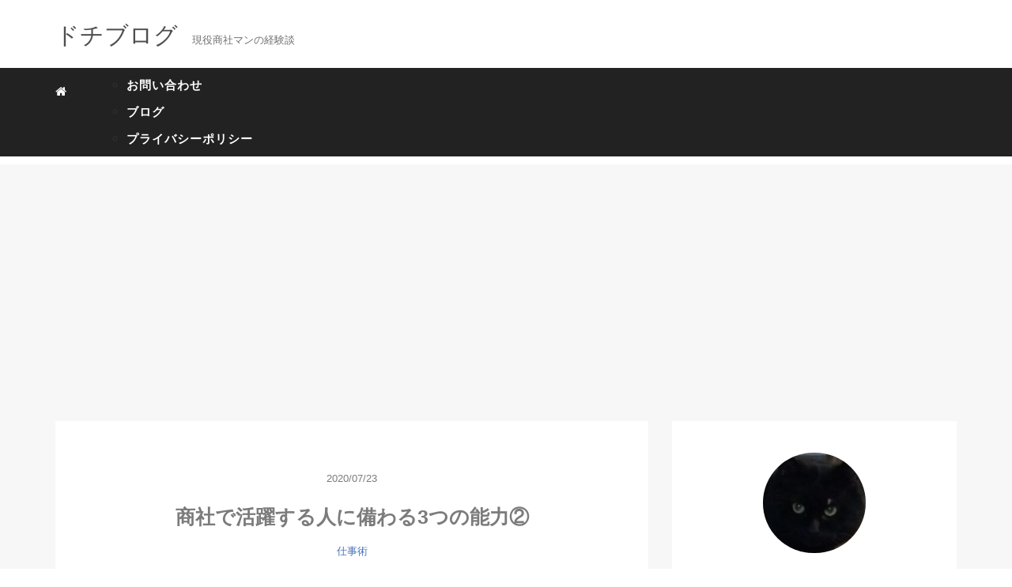

--- FILE ---
content_type: text/html; charset=UTF-8
request_url: https://dochikun.com/2020/07/23/%E5%95%86%E7%A4%BE%E3%81%A7%E6%B4%BB%E8%BA%8D%E3%81%99%E3%82%8B%E4%BA%BA%E3%81%AB%E5%82%99%E3%82%8F%E3%82%8B3%E3%81%A4%E3%81%AE%E8%83%BD%E5%8A%9B%E2%91%A1/
body_size: 14412
content:
<!DOCTYPE HTML>
<html lang="ja">
<head>
	<script data-ad-client="ca-pub-4072918049509214" async src="https://pagead2.googlesyndication.com/pagead/js/adsbygoogle.js"></script>
<link rel="stylesheet" href="https://dochikun.com/wp-content/themes/mblog_ver3/style.css" type="text/css"/>

<meta charset="utf-8" />
<meta name="viewport" content="width=device-width, initial-scale=1">

<title>
商社で活躍する人に備わる3つの能力② | ドチブログドチブログ</title>

<!-- OGP設定 -->
<meta property="fb:app_id" content="0000000000000" />
<meta property="fb:admins" content="0000000000000" />
<meta name="twitter:card" value="summary_large_image"/>
<meta name="twitter:site" value="@Dochikun1" />
<meta name="twitter:creator" value="@Dochikun1" />
<meta name="twitter:title" value="商社で活躍する人に備わる3つの能力②"/>
<meta name="twitter:description" value=""/>

<meta property="og:url" content="https://dochikun.com/2020/07/23/%e5%95%86%e7%a4%be%e3%81%a7%e6%b4%bb%e8%ba%8d%e3%81%99%e3%82%8b%e4%ba%ba%e3%81%ab%e5%82%99%e3%82%8f%e3%82%8b3%e3%81%a4%e3%81%ae%e8%83%bd%e5%8a%9b%e2%91%a1/"/>
<meta property="og:title" content="商社で活躍する人に備わる3つの能力②" />
<meta property="og:description" content="" />
<meta property="og:type" content="article" />
<meta property="og:image" content="https://dochikun.com/wp-content/uploads/2020/07/pexels-photo-1223649.jpeg" />
<meta name="twitter:image" value="https://dochikun.com/wp-content/uploads/2020/07/pexels-photo-1223649.jpeg" />

<!-- /OGP設定 -->

<link rel="shortcut icon" href="https://dochikun.com/wp-content/themes/mblog_ver3/images/favicon.ico">

<!-- schema.org -->
<meta itemprop="name" content="商社で活躍する人に備わる3つの能力②">
<meta itemprop="description" content="https://dochikun.com/2020/07/23/%e5%95%86%e7%a4%be%e3%81%a7%e6%b4%bb%e8%ba%8d%e3%81%99%e3%82%8b%e4%ba%ba%e3%81%ab%e5%82%99%e3%82%8f%e3%82%8b3%e3%81%a4%e3%81%ae%e8%83%bd%e5%8a%9b%e2%91%a1/">


		<!-- All in One SEO 4.9.3 - aioseo.com -->
	<meta name="robots" content="max-image-preview:large" />
	<meta name="author" content="ドチ"/>
	<link rel="canonical" href="https://dochikun.com/2020/07/23/%e5%95%86%e7%a4%be%e3%81%a7%e6%b4%bb%e8%ba%8d%e3%81%99%e3%82%8b%e4%ba%ba%e3%81%ab%e5%82%99%e3%82%8f%e3%82%8b3%e3%81%a4%e3%81%ae%e8%83%bd%e5%8a%9b%e2%91%a1/" />
	<meta name="generator" content="All in One SEO (AIOSEO) 4.9.3" />
		<script type="application/ld+json" class="aioseo-schema">
			{"@context":"https:\/\/schema.org","@graph":[{"@type":"Article","@id":"https:\/\/dochikun.com\/2020\/07\/23\/%e5%95%86%e7%a4%be%e3%81%a7%e6%b4%bb%e8%ba%8d%e3%81%99%e3%82%8b%e4%ba%ba%e3%81%ab%e5%82%99%e3%82%8f%e3%82%8b3%e3%81%a4%e3%81%ae%e8%83%bd%e5%8a%9b%e2%91%a1\/#article","name":"\u5546\u793e\u3067\u6d3b\u8e8d\u3059\u308b\u4eba\u306b\u5099\u308f\u308b3\u3064\u306e\u80fd\u529b\u2461 | \u30c9\u30c1\u30d6\u30ed\u30b0","headline":"\u5546\u793e\u3067\u6d3b\u8e8d\u3059\u308b\u4eba\u306b\u5099\u308f\u308b3\u3064\u306e\u80fd\u529b\u2461","author":{"@id":"https:\/\/dochikun.com\/author\/dochikun\/#author"},"publisher":{"@id":"https:\/\/dochikun.com\/#organization"},"image":{"@type":"ImageObject","url":"https:\/\/dochikun.com\/wp-content\/uploads\/2020\/07\/pexels-photo-1223649.jpeg","width":1040,"height":1300,"caption":"Photo by Oliver Sj\u00f6str\u00f6m on Pexels.com"},"datePublished":"2020-07-23T20:42:50+09:00","dateModified":"2020-07-23T20:42:51+09:00","inLanguage":"ja","mainEntityOfPage":{"@id":"https:\/\/dochikun.com\/2020\/07\/23\/%e5%95%86%e7%a4%be%e3%81%a7%e6%b4%bb%e8%ba%8d%e3%81%99%e3%82%8b%e4%ba%ba%e3%81%ab%e5%82%99%e3%82%8f%e3%82%8b3%e3%81%a4%e3%81%ae%e8%83%bd%e5%8a%9b%e2%91%a1\/#webpage"},"isPartOf":{"@id":"https:\/\/dochikun.com\/2020\/07\/23\/%e5%95%86%e7%a4%be%e3%81%a7%e6%b4%bb%e8%ba%8d%e3%81%99%e3%82%8b%e4%ba%ba%e3%81%ab%e5%82%99%e3%82%8f%e3%82%8b3%e3%81%a4%e3%81%ae%e8%83%bd%e5%8a%9b%e2%91%a1\/#webpage"},"articleSection":"\u4ed5\u4e8b\u8853"},{"@type":"BreadcrumbList","@id":"https:\/\/dochikun.com\/2020\/07\/23\/%e5%95%86%e7%a4%be%e3%81%a7%e6%b4%bb%e8%ba%8d%e3%81%99%e3%82%8b%e4%ba%ba%e3%81%ab%e5%82%99%e3%82%8f%e3%82%8b3%e3%81%a4%e3%81%ae%e8%83%bd%e5%8a%9b%e2%91%a1\/#breadcrumblist","itemListElement":[{"@type":"ListItem","@id":"https:\/\/dochikun.com#listItem","position":1,"name":"Home","item":"https:\/\/dochikun.com","nextItem":{"@type":"ListItem","@id":"https:\/\/dochikun.com\/category\/%e4%bb%95%e4%ba%8b%e8%a1%93\/#listItem","name":"\u4ed5\u4e8b\u8853"}},{"@type":"ListItem","@id":"https:\/\/dochikun.com\/category\/%e4%bb%95%e4%ba%8b%e8%a1%93\/#listItem","position":2,"name":"\u4ed5\u4e8b\u8853","item":"https:\/\/dochikun.com\/category\/%e4%bb%95%e4%ba%8b%e8%a1%93\/","nextItem":{"@type":"ListItem","@id":"https:\/\/dochikun.com\/2020\/07\/23\/%e5%95%86%e7%a4%be%e3%81%a7%e6%b4%bb%e8%ba%8d%e3%81%99%e3%82%8b%e4%ba%ba%e3%81%ab%e5%82%99%e3%82%8f%e3%82%8b3%e3%81%a4%e3%81%ae%e8%83%bd%e5%8a%9b%e2%91%a1\/#listItem","name":"\u5546\u793e\u3067\u6d3b\u8e8d\u3059\u308b\u4eba\u306b\u5099\u308f\u308b3\u3064\u306e\u80fd\u529b\u2461"},"previousItem":{"@type":"ListItem","@id":"https:\/\/dochikun.com#listItem","name":"Home"}},{"@type":"ListItem","@id":"https:\/\/dochikun.com\/2020\/07\/23\/%e5%95%86%e7%a4%be%e3%81%a7%e6%b4%bb%e8%ba%8d%e3%81%99%e3%82%8b%e4%ba%ba%e3%81%ab%e5%82%99%e3%82%8f%e3%82%8b3%e3%81%a4%e3%81%ae%e8%83%bd%e5%8a%9b%e2%91%a1\/#listItem","position":3,"name":"\u5546\u793e\u3067\u6d3b\u8e8d\u3059\u308b\u4eba\u306b\u5099\u308f\u308b3\u3064\u306e\u80fd\u529b\u2461","previousItem":{"@type":"ListItem","@id":"https:\/\/dochikun.com\/category\/%e4%bb%95%e4%ba%8b%e8%a1%93\/#listItem","name":"\u4ed5\u4e8b\u8853"}}]},{"@type":"Organization","@id":"https:\/\/dochikun.com\/#organization","name":"\u30c9\u30c1\u30d6\u30ed\u30b0","description":"\u73fe\u5f79\u5546\u793e\u30de\u30f3\u306e\u7d4c\u9a13\u8ac7","url":"https:\/\/dochikun.com\/"},{"@type":"Person","@id":"https:\/\/dochikun.com\/author\/dochikun\/#author","url":"https:\/\/dochikun.com\/author\/dochikun\/","name":"\u30c9\u30c1","image":{"@type":"ImageObject","@id":"https:\/\/dochikun.com\/2020\/07\/23\/%e5%95%86%e7%a4%be%e3%81%a7%e6%b4%bb%e8%ba%8d%e3%81%99%e3%82%8b%e4%ba%ba%e3%81%ab%e5%82%99%e3%82%8f%e3%82%8b3%e3%81%a4%e3%81%ae%e8%83%bd%e5%8a%9b%e2%91%a1\/#authorImage","url":"https:\/\/secure.gravatar.com\/avatar\/4647535d2f7c13aad0e7315648c97cd9795ab7d7d45fb94ae98be4fdb377be80?s=96&d=mm&r=g","width":96,"height":96,"caption":"\u30c9\u30c1"}},{"@type":"WebPage","@id":"https:\/\/dochikun.com\/2020\/07\/23\/%e5%95%86%e7%a4%be%e3%81%a7%e6%b4%bb%e8%ba%8d%e3%81%99%e3%82%8b%e4%ba%ba%e3%81%ab%e5%82%99%e3%82%8f%e3%82%8b3%e3%81%a4%e3%81%ae%e8%83%bd%e5%8a%9b%e2%91%a1\/#webpage","url":"https:\/\/dochikun.com\/2020\/07\/23\/%e5%95%86%e7%a4%be%e3%81%a7%e6%b4%bb%e8%ba%8d%e3%81%99%e3%82%8b%e4%ba%ba%e3%81%ab%e5%82%99%e3%82%8f%e3%82%8b3%e3%81%a4%e3%81%ae%e8%83%bd%e5%8a%9b%e2%91%a1\/","name":"\u5546\u793e\u3067\u6d3b\u8e8d\u3059\u308b\u4eba\u306b\u5099\u308f\u308b3\u3064\u306e\u80fd\u529b\u2461 | \u30c9\u30c1\u30d6\u30ed\u30b0","inLanguage":"ja","isPartOf":{"@id":"https:\/\/dochikun.com\/#website"},"breadcrumb":{"@id":"https:\/\/dochikun.com\/2020\/07\/23\/%e5%95%86%e7%a4%be%e3%81%a7%e6%b4%bb%e8%ba%8d%e3%81%99%e3%82%8b%e4%ba%ba%e3%81%ab%e5%82%99%e3%82%8f%e3%82%8b3%e3%81%a4%e3%81%ae%e8%83%bd%e5%8a%9b%e2%91%a1\/#breadcrumblist"},"author":{"@id":"https:\/\/dochikun.com\/author\/dochikun\/#author"},"creator":{"@id":"https:\/\/dochikun.com\/author\/dochikun\/#author"},"image":{"@type":"ImageObject","url":"https:\/\/dochikun.com\/wp-content\/uploads\/2020\/07\/pexels-photo-1223649.jpeg","@id":"https:\/\/dochikun.com\/2020\/07\/23\/%e5%95%86%e7%a4%be%e3%81%a7%e6%b4%bb%e8%ba%8d%e3%81%99%e3%82%8b%e4%ba%ba%e3%81%ab%e5%82%99%e3%82%8f%e3%82%8b3%e3%81%a4%e3%81%ae%e8%83%bd%e5%8a%9b%e2%91%a1\/#mainImage","width":1040,"height":1300,"caption":"Photo by Oliver Sj\u00f6str\u00f6m on Pexels.com"},"primaryImageOfPage":{"@id":"https:\/\/dochikun.com\/2020\/07\/23\/%e5%95%86%e7%a4%be%e3%81%a7%e6%b4%bb%e8%ba%8d%e3%81%99%e3%82%8b%e4%ba%ba%e3%81%ab%e5%82%99%e3%82%8f%e3%82%8b3%e3%81%a4%e3%81%ae%e8%83%bd%e5%8a%9b%e2%91%a1\/#mainImage"},"datePublished":"2020-07-23T20:42:50+09:00","dateModified":"2020-07-23T20:42:51+09:00"},{"@type":"WebSite","@id":"https:\/\/dochikun.com\/#website","url":"https:\/\/dochikun.com\/","name":"\u30c9\u30c1\u30d6\u30ed\u30b0","description":"\u73fe\u5f79\u5546\u793e\u30de\u30f3\u306e\u7d4c\u9a13\u8ac7","inLanguage":"ja","publisher":{"@id":"https:\/\/dochikun.com\/#organization"}}]}
		</script>
		<!-- All in One SEO -->

<link rel='dns-prefetch' href='//stats.wp.com' />
<link rel='dns-prefetch' href='//jetpack.wordpress.com' />
<link rel='dns-prefetch' href='//s0.wp.com' />
<link rel='dns-prefetch' href='//public-api.wordpress.com' />
<link rel='dns-prefetch' href='//0.gravatar.com' />
<link rel='dns-prefetch' href='//1.gravatar.com' />
<link rel='dns-prefetch' href='//2.gravatar.com' />
<link rel="alternate" type="application/rss+xml" title="ドチブログ &raquo; 商社で活躍する人に備わる3つの能力② のコメントのフィード" href="https://dochikun.com/2020/07/23/%e5%95%86%e7%a4%be%e3%81%a7%e6%b4%bb%e8%ba%8d%e3%81%99%e3%82%8b%e4%ba%ba%e3%81%ab%e5%82%99%e3%82%8f%e3%82%8b3%e3%81%a4%e3%81%ae%e8%83%bd%e5%8a%9b%e2%91%a1/feed/" />
<link rel="alternate" title="oEmbed (JSON)" type="application/json+oembed" href="https://dochikun.com/wp-json/oembed/1.0/embed?url=https%3A%2F%2Fdochikun.com%2F2020%2F07%2F23%2F%25e5%2595%2586%25e7%25a4%25be%25e3%2581%25a7%25e6%25b4%25bb%25e8%25ba%258d%25e3%2581%2599%25e3%2582%258b%25e4%25ba%25ba%25e3%2581%25ab%25e5%2582%2599%25e3%2582%258f%25e3%2582%258b3%25e3%2581%25a4%25e3%2581%25ae%25e8%2583%25bd%25e5%258a%259b%25e2%2591%25a1%2F" />
<link rel="alternate" title="oEmbed (XML)" type="text/xml+oembed" href="https://dochikun.com/wp-json/oembed/1.0/embed?url=https%3A%2F%2Fdochikun.com%2F2020%2F07%2F23%2F%25e5%2595%2586%25e7%25a4%25be%25e3%2581%25a7%25e6%25b4%25bb%25e8%25ba%258d%25e3%2581%2599%25e3%2582%258b%25e4%25ba%25ba%25e3%2581%25ab%25e5%2582%2599%25e3%2582%258f%25e3%2582%258b3%25e3%2581%25a4%25e3%2581%25ae%25e8%2583%25bd%25e5%258a%259b%25e2%2591%25a1%2F&#038;format=xml" />
<style id='wp-img-auto-sizes-contain-inline-css' type='text/css'>
img:is([sizes=auto i],[sizes^="auto," i]){contain-intrinsic-size:3000px 1500px}
/*# sourceURL=wp-img-auto-sizes-contain-inline-css */
</style>
<style id='wp-block-library-inline-css' type='text/css'>
:root{--wp-block-synced-color:#7a00df;--wp-block-synced-color--rgb:122,0,223;--wp-bound-block-color:var(--wp-block-synced-color);--wp-editor-canvas-background:#ddd;--wp-admin-theme-color:#007cba;--wp-admin-theme-color--rgb:0,124,186;--wp-admin-theme-color-darker-10:#006ba1;--wp-admin-theme-color-darker-10--rgb:0,107,160.5;--wp-admin-theme-color-darker-20:#005a87;--wp-admin-theme-color-darker-20--rgb:0,90,135;--wp-admin-border-width-focus:2px}@media (min-resolution:192dpi){:root{--wp-admin-border-width-focus:1.5px}}.wp-element-button{cursor:pointer}:root .has-very-light-gray-background-color{background-color:#eee}:root .has-very-dark-gray-background-color{background-color:#313131}:root .has-very-light-gray-color{color:#eee}:root .has-very-dark-gray-color{color:#313131}:root .has-vivid-green-cyan-to-vivid-cyan-blue-gradient-background{background:linear-gradient(135deg,#00d084,#0693e3)}:root .has-purple-crush-gradient-background{background:linear-gradient(135deg,#34e2e4,#4721fb 50%,#ab1dfe)}:root .has-hazy-dawn-gradient-background{background:linear-gradient(135deg,#faaca8,#dad0ec)}:root .has-subdued-olive-gradient-background{background:linear-gradient(135deg,#fafae1,#67a671)}:root .has-atomic-cream-gradient-background{background:linear-gradient(135deg,#fdd79a,#004a59)}:root .has-nightshade-gradient-background{background:linear-gradient(135deg,#330968,#31cdcf)}:root .has-midnight-gradient-background{background:linear-gradient(135deg,#020381,#2874fc)}:root{--wp--preset--font-size--normal:16px;--wp--preset--font-size--huge:42px}.has-regular-font-size{font-size:1em}.has-larger-font-size{font-size:2.625em}.has-normal-font-size{font-size:var(--wp--preset--font-size--normal)}.has-huge-font-size{font-size:var(--wp--preset--font-size--huge)}.has-text-align-center{text-align:center}.has-text-align-left{text-align:left}.has-text-align-right{text-align:right}.has-fit-text{white-space:nowrap!important}#end-resizable-editor-section{display:none}.aligncenter{clear:both}.items-justified-left{justify-content:flex-start}.items-justified-center{justify-content:center}.items-justified-right{justify-content:flex-end}.items-justified-space-between{justify-content:space-between}.screen-reader-text{border:0;clip-path:inset(50%);height:1px;margin:-1px;overflow:hidden;padding:0;position:absolute;width:1px;word-wrap:normal!important}.screen-reader-text:focus{background-color:#ddd;clip-path:none;color:#444;display:block;font-size:1em;height:auto;left:5px;line-height:normal;padding:15px 23px 14px;text-decoration:none;top:5px;width:auto;z-index:100000}html :where(.has-border-color){border-style:solid}html :where([style*=border-top-color]){border-top-style:solid}html :where([style*=border-right-color]){border-right-style:solid}html :where([style*=border-bottom-color]){border-bottom-style:solid}html :where([style*=border-left-color]){border-left-style:solid}html :where([style*=border-width]){border-style:solid}html :where([style*=border-top-width]){border-top-style:solid}html :where([style*=border-right-width]){border-right-style:solid}html :where([style*=border-bottom-width]){border-bottom-style:solid}html :where([style*=border-left-width]){border-left-style:solid}html :where(img[class*=wp-image-]){height:auto;max-width:100%}:where(figure){margin:0 0 1em}html :where(.is-position-sticky){--wp-admin--admin-bar--position-offset:var(--wp-admin--admin-bar--height,0px)}@media screen and (max-width:600px){html :where(.is-position-sticky){--wp-admin--admin-bar--position-offset:0px}}

/*# sourceURL=wp-block-library-inline-css */
</style><style id='wp-block-list-inline-css' type='text/css'>
ol,ul{box-sizing:border-box}:root :where(.wp-block-list.has-background){padding:1.25em 2.375em}
/*# sourceURL=https://dochikun.com/wp-includes/blocks/list/style.min.css */
</style>
<style id='wp-block-paragraph-inline-css' type='text/css'>
.is-small-text{font-size:.875em}.is-regular-text{font-size:1em}.is-large-text{font-size:2.25em}.is-larger-text{font-size:3em}.has-drop-cap:not(:focus):first-letter{float:left;font-size:8.4em;font-style:normal;font-weight:100;line-height:.68;margin:.05em .1em 0 0;text-transform:uppercase}body.rtl .has-drop-cap:not(:focus):first-letter{float:none;margin-left:.1em}p.has-drop-cap.has-background{overflow:hidden}:root :where(p.has-background){padding:1.25em 2.375em}:where(p.has-text-color:not(.has-link-color)) a{color:inherit}p.has-text-align-left[style*="writing-mode:vertical-lr"],p.has-text-align-right[style*="writing-mode:vertical-rl"]{rotate:180deg}
/*# sourceURL=https://dochikun.com/wp-includes/blocks/paragraph/style.min.css */
</style>
<style id='global-styles-inline-css' type='text/css'>
:root{--wp--preset--aspect-ratio--square: 1;--wp--preset--aspect-ratio--4-3: 4/3;--wp--preset--aspect-ratio--3-4: 3/4;--wp--preset--aspect-ratio--3-2: 3/2;--wp--preset--aspect-ratio--2-3: 2/3;--wp--preset--aspect-ratio--16-9: 16/9;--wp--preset--aspect-ratio--9-16: 9/16;--wp--preset--color--black: #000000;--wp--preset--color--cyan-bluish-gray: #abb8c3;--wp--preset--color--white: #ffffff;--wp--preset--color--pale-pink: #f78da7;--wp--preset--color--vivid-red: #cf2e2e;--wp--preset--color--luminous-vivid-orange: #ff6900;--wp--preset--color--luminous-vivid-amber: #fcb900;--wp--preset--color--light-green-cyan: #7bdcb5;--wp--preset--color--vivid-green-cyan: #00d084;--wp--preset--color--pale-cyan-blue: #8ed1fc;--wp--preset--color--vivid-cyan-blue: #0693e3;--wp--preset--color--vivid-purple: #9b51e0;--wp--preset--gradient--vivid-cyan-blue-to-vivid-purple: linear-gradient(135deg,rgb(6,147,227) 0%,rgb(155,81,224) 100%);--wp--preset--gradient--light-green-cyan-to-vivid-green-cyan: linear-gradient(135deg,rgb(122,220,180) 0%,rgb(0,208,130) 100%);--wp--preset--gradient--luminous-vivid-amber-to-luminous-vivid-orange: linear-gradient(135deg,rgb(252,185,0) 0%,rgb(255,105,0) 100%);--wp--preset--gradient--luminous-vivid-orange-to-vivid-red: linear-gradient(135deg,rgb(255,105,0) 0%,rgb(207,46,46) 100%);--wp--preset--gradient--very-light-gray-to-cyan-bluish-gray: linear-gradient(135deg,rgb(238,238,238) 0%,rgb(169,184,195) 100%);--wp--preset--gradient--cool-to-warm-spectrum: linear-gradient(135deg,rgb(74,234,220) 0%,rgb(151,120,209) 20%,rgb(207,42,186) 40%,rgb(238,44,130) 60%,rgb(251,105,98) 80%,rgb(254,248,76) 100%);--wp--preset--gradient--blush-light-purple: linear-gradient(135deg,rgb(255,206,236) 0%,rgb(152,150,240) 100%);--wp--preset--gradient--blush-bordeaux: linear-gradient(135deg,rgb(254,205,165) 0%,rgb(254,45,45) 50%,rgb(107,0,62) 100%);--wp--preset--gradient--luminous-dusk: linear-gradient(135deg,rgb(255,203,112) 0%,rgb(199,81,192) 50%,rgb(65,88,208) 100%);--wp--preset--gradient--pale-ocean: linear-gradient(135deg,rgb(255,245,203) 0%,rgb(182,227,212) 50%,rgb(51,167,181) 100%);--wp--preset--gradient--electric-grass: linear-gradient(135deg,rgb(202,248,128) 0%,rgb(113,206,126) 100%);--wp--preset--gradient--midnight: linear-gradient(135deg,rgb(2,3,129) 0%,rgb(40,116,252) 100%);--wp--preset--font-size--small: 13px;--wp--preset--font-size--medium: 20px;--wp--preset--font-size--large: 36px;--wp--preset--font-size--x-large: 42px;--wp--preset--spacing--20: 0.44rem;--wp--preset--spacing--30: 0.67rem;--wp--preset--spacing--40: 1rem;--wp--preset--spacing--50: 1.5rem;--wp--preset--spacing--60: 2.25rem;--wp--preset--spacing--70: 3.38rem;--wp--preset--spacing--80: 5.06rem;--wp--preset--shadow--natural: 6px 6px 9px rgba(0, 0, 0, 0.2);--wp--preset--shadow--deep: 12px 12px 50px rgba(0, 0, 0, 0.4);--wp--preset--shadow--sharp: 6px 6px 0px rgba(0, 0, 0, 0.2);--wp--preset--shadow--outlined: 6px 6px 0px -3px rgb(255, 255, 255), 6px 6px rgb(0, 0, 0);--wp--preset--shadow--crisp: 6px 6px 0px rgb(0, 0, 0);}:where(.is-layout-flex){gap: 0.5em;}:where(.is-layout-grid){gap: 0.5em;}body .is-layout-flex{display: flex;}.is-layout-flex{flex-wrap: wrap;align-items: center;}.is-layout-flex > :is(*, div){margin: 0;}body .is-layout-grid{display: grid;}.is-layout-grid > :is(*, div){margin: 0;}:where(.wp-block-columns.is-layout-flex){gap: 2em;}:where(.wp-block-columns.is-layout-grid){gap: 2em;}:where(.wp-block-post-template.is-layout-flex){gap: 1.25em;}:where(.wp-block-post-template.is-layout-grid){gap: 1.25em;}.has-black-color{color: var(--wp--preset--color--black) !important;}.has-cyan-bluish-gray-color{color: var(--wp--preset--color--cyan-bluish-gray) !important;}.has-white-color{color: var(--wp--preset--color--white) !important;}.has-pale-pink-color{color: var(--wp--preset--color--pale-pink) !important;}.has-vivid-red-color{color: var(--wp--preset--color--vivid-red) !important;}.has-luminous-vivid-orange-color{color: var(--wp--preset--color--luminous-vivid-orange) !important;}.has-luminous-vivid-amber-color{color: var(--wp--preset--color--luminous-vivid-amber) !important;}.has-light-green-cyan-color{color: var(--wp--preset--color--light-green-cyan) !important;}.has-vivid-green-cyan-color{color: var(--wp--preset--color--vivid-green-cyan) !important;}.has-pale-cyan-blue-color{color: var(--wp--preset--color--pale-cyan-blue) !important;}.has-vivid-cyan-blue-color{color: var(--wp--preset--color--vivid-cyan-blue) !important;}.has-vivid-purple-color{color: var(--wp--preset--color--vivid-purple) !important;}.has-black-background-color{background-color: var(--wp--preset--color--black) !important;}.has-cyan-bluish-gray-background-color{background-color: var(--wp--preset--color--cyan-bluish-gray) !important;}.has-white-background-color{background-color: var(--wp--preset--color--white) !important;}.has-pale-pink-background-color{background-color: var(--wp--preset--color--pale-pink) !important;}.has-vivid-red-background-color{background-color: var(--wp--preset--color--vivid-red) !important;}.has-luminous-vivid-orange-background-color{background-color: var(--wp--preset--color--luminous-vivid-orange) !important;}.has-luminous-vivid-amber-background-color{background-color: var(--wp--preset--color--luminous-vivid-amber) !important;}.has-light-green-cyan-background-color{background-color: var(--wp--preset--color--light-green-cyan) !important;}.has-vivid-green-cyan-background-color{background-color: var(--wp--preset--color--vivid-green-cyan) !important;}.has-pale-cyan-blue-background-color{background-color: var(--wp--preset--color--pale-cyan-blue) !important;}.has-vivid-cyan-blue-background-color{background-color: var(--wp--preset--color--vivid-cyan-blue) !important;}.has-vivid-purple-background-color{background-color: var(--wp--preset--color--vivid-purple) !important;}.has-black-border-color{border-color: var(--wp--preset--color--black) !important;}.has-cyan-bluish-gray-border-color{border-color: var(--wp--preset--color--cyan-bluish-gray) !important;}.has-white-border-color{border-color: var(--wp--preset--color--white) !important;}.has-pale-pink-border-color{border-color: var(--wp--preset--color--pale-pink) !important;}.has-vivid-red-border-color{border-color: var(--wp--preset--color--vivid-red) !important;}.has-luminous-vivid-orange-border-color{border-color: var(--wp--preset--color--luminous-vivid-orange) !important;}.has-luminous-vivid-amber-border-color{border-color: var(--wp--preset--color--luminous-vivid-amber) !important;}.has-light-green-cyan-border-color{border-color: var(--wp--preset--color--light-green-cyan) !important;}.has-vivid-green-cyan-border-color{border-color: var(--wp--preset--color--vivid-green-cyan) !important;}.has-pale-cyan-blue-border-color{border-color: var(--wp--preset--color--pale-cyan-blue) !important;}.has-vivid-cyan-blue-border-color{border-color: var(--wp--preset--color--vivid-cyan-blue) !important;}.has-vivid-purple-border-color{border-color: var(--wp--preset--color--vivid-purple) !important;}.has-vivid-cyan-blue-to-vivid-purple-gradient-background{background: var(--wp--preset--gradient--vivid-cyan-blue-to-vivid-purple) !important;}.has-light-green-cyan-to-vivid-green-cyan-gradient-background{background: var(--wp--preset--gradient--light-green-cyan-to-vivid-green-cyan) !important;}.has-luminous-vivid-amber-to-luminous-vivid-orange-gradient-background{background: var(--wp--preset--gradient--luminous-vivid-amber-to-luminous-vivid-orange) !important;}.has-luminous-vivid-orange-to-vivid-red-gradient-background{background: var(--wp--preset--gradient--luminous-vivid-orange-to-vivid-red) !important;}.has-very-light-gray-to-cyan-bluish-gray-gradient-background{background: var(--wp--preset--gradient--very-light-gray-to-cyan-bluish-gray) !important;}.has-cool-to-warm-spectrum-gradient-background{background: var(--wp--preset--gradient--cool-to-warm-spectrum) !important;}.has-blush-light-purple-gradient-background{background: var(--wp--preset--gradient--blush-light-purple) !important;}.has-blush-bordeaux-gradient-background{background: var(--wp--preset--gradient--blush-bordeaux) !important;}.has-luminous-dusk-gradient-background{background: var(--wp--preset--gradient--luminous-dusk) !important;}.has-pale-ocean-gradient-background{background: var(--wp--preset--gradient--pale-ocean) !important;}.has-electric-grass-gradient-background{background: var(--wp--preset--gradient--electric-grass) !important;}.has-midnight-gradient-background{background: var(--wp--preset--gradient--midnight) !important;}.has-small-font-size{font-size: var(--wp--preset--font-size--small) !important;}.has-medium-font-size{font-size: var(--wp--preset--font-size--medium) !important;}.has-large-font-size{font-size: var(--wp--preset--font-size--large) !important;}.has-x-large-font-size{font-size: var(--wp--preset--font-size--x-large) !important;}
/*# sourceURL=global-styles-inline-css */
</style>

<style id='classic-theme-styles-inline-css' type='text/css'>
/*! This file is auto-generated */
.wp-block-button__link{color:#fff;background-color:#32373c;border-radius:9999px;box-shadow:none;text-decoration:none;padding:calc(.667em + 2px) calc(1.333em + 2px);font-size:1.125em}.wp-block-file__button{background:#32373c;color:#fff;text-decoration:none}
/*# sourceURL=/wp-includes/css/classic-themes.min.css */
</style>
<link rel='stylesheet' id='yyi_rinker_stylesheet-css' href='https://dochikun.com/wp-content/plugins/yyi-rinker/css/style.css?v=1.1.0&#038;ver=6.9' type='text/css' media='all' />
<link rel="https://api.w.org/" href="https://dochikun.com/wp-json/" /><link rel="alternate" title="JSON" type="application/json" href="https://dochikun.com/wp-json/wp/v2/posts/59" /><meta name="generator" content="WordPress 6.9" />
<link rel='shortlink' href='https://dochikun.com/?p=59' />
	<style>img#wpstats{display:none}</style>
		<link rel="icon" href="https://dochikun.com/wp-content/uploads/2020/07/cropped-B5009079-CA94-4EF3-81C4-D758625D52A1-scaled-2-32x32.jpeg" sizes="32x32" />
<link rel="icon" href="https://dochikun.com/wp-content/uploads/2020/07/cropped-B5009079-CA94-4EF3-81C4-D758625D52A1-scaled-2-192x192.jpeg" sizes="192x192" />
<link rel="apple-touch-icon" href="https://dochikun.com/wp-content/uploads/2020/07/cropped-B5009079-CA94-4EF3-81C4-D758625D52A1-scaled-2-180x180.jpeg" />
<meta name="msapplication-TileImage" content="https://dochikun.com/wp-content/uploads/2020/07/cropped-B5009079-CA94-4EF3-81C4-D758625D52A1-scaled-2-270x270.jpeg" />

</head>
<body>

<header itemscope="itemscope" itemtype="http://schema.org/WPHeader">
	<div class="container">
		<div class="row">

			<!-- スマホ用メニューボタン -->
			<div id="container" class="col-xs-2 sp-nav-btn">
				<div class="menu-btn">&#9776;</div>
			</div>

			<div class="col-xs-8 col-sm-12 blogname">
															
					<a href="https://dochikun.com" class="sitename">
							<span class="sitename main">ドチブログ</span>
							<span class="sitename sub">現役商社マンの経験談</span>
					</a>
							</div>
			<div class="col-xs-2"></div>
		</div>
	</div>

			<!-- PC用 -->
		<div class="container-fluid nav-bg">
			<div class="container">
				<div class="row">
					<!-- PC用 -->
<nav>

	<!--
	<ul class="nav navbar-nav">
		<li itemprop="name" class="sp-none"><a href="https://dochikun.com/" itemprop="url"><i class="fa fa-home" aria-hidden="true"></i></a></li>
		<li itemprop="name" class="pc-none"><a href="https://dochikun.com/profile/" itemprop="url"><i class="fa fa-home" aria-hidden="true"></i> プロフィール</a></li>
		<li class="dropdown" itemprop="name">
			<a href="#" itemprop="url" class="dropdown-toggle" data-toggle="dropdown" role="button" aria-haspopup="true" aria-expanded="false"><i class="fa fa-line-chart" aria-hidden="true"></i> Menu01 <span class="caret"></span></a>
			<ul class="dropdown-menu">
				<li><a href="https://dochikun.com/seo/">Nav01</a></li>
				<li><a href="https://dochikun.com/seo/">Nav01</a></li>
			</ul>
		</li>
		<li class="dropdown" itemprop="name">
			<a href="#" itemprop="url" class="dropdown-toggle" data-toggle="dropdown" role="button" aria-haspopup="true" aria-expanded="false"><i class="fa fa-code" aria-hidden="true"></i> Menu02 <span class="caret"></span></a>
			<ul class="dropdown-menu">
				<li><a href="https://dochikun.com/seo/">Nav01</a></li>
				<li><a href="https://dochikun.com/seo/">Nav01</a></li>
			</ul>
		</li>
		<li itemprop="name"><a href="https://dochikun.com/category/crypto-currency/" itemprop="url"><i class="fa fa-btc" aria-hidden="true"></i> Menu03</a></li>
		<li itemprop="name"><a href="https://dochikun.com/category/travel/" itemprop="url"><i class="fa fa-plane" aria-hidden="true"></i> Menu04</a></li>
		<li itemprop="name"><a href="https://dochikun.com/category/thought/" itemprop="url"><i class="fa fa-spinner" aria-hidden="true"></i> Menu05</a></li>
		<li itemprop="name"><a href="https://dochikun.com/category/party/" itemprop="url"><i class="fa fa-glass" aria-hidden="true"></i> Menu06</a></li>
	</ul>
	-->

	<ul class="nav navbar-nav">
		<li itemprop="name" class="sp-none"><a href="https://dochikun.com/" itemprop="url"><i class="fa fa-home" aria-hidden="true"></i></a></li>
		<li itemprop="name" class="pc-none"><a href="https://dochikun.com/profile/" itemprop="url"><i class="fa fa-home" aria-hidden="true"></i> プロフィール</a></li>
		<div class="nav navbar-nav"><ul>
<li class="page_item page-item-166"><a href="https://dochikun.com/contact/">お問い合わせ</a></li>
<li class="page_item page-item-9"><a href="https://dochikun.com/%e3%83%96%e3%83%ad%e3%82%b0/">ブログ</a></li>
<li class="page_item page-item-173"><a href="https://dochikun.com/privacypolicy/">プライバシーポリシー</a></li>
</ul></div>
	</ul>

</nav>

				</div>
			</div>
		</div>
	
</header>

<!-- Blogのメインコンテンツエリア -->
<main id="main" itemprop="mainContentOfPage" itemscope="itemscope" itemtype="http://schema.org/Blog">
	<div class="container">
		<div class="row">

			
			<!-- articleタグのマークアップ -->
			<article itemscope="itemscope" itemtype="http://schema.org/BlogPosting" itemprop="blogPost">
				<section>
					<!-- 本文の表示 -->

												<div  itemprop="articleBody" class="col-xs-12 col-sm-8">
						
<script data-ad-client="ca-pub-4072918049509214" async src="https://pagead2.googlesyndication.com/pagead/js/adsbygoogle.js"></script>

<div class="col-xs-12 wrap single">

	<p class="meta">
	<time itemprop="datePublished">2020/07/23</time>
	</p>
	<h1 itemprop="headline">商社で活躍する人に備わる3つの能力②</h1>

	<p class="cat"><a href="https://dochikun.com/category/%e4%bb%95%e4%ba%8b%e8%a1%93/" rel="category tag">仕事術</a></p>

	<!-- サムネイルの表示 -->
		<figure><div class="thumbnail">
		<a href="https://dochikun.com/2020/07/23/%e5%95%86%e7%a4%be%e3%81%a7%e6%b4%bb%e8%ba%8d%e3%81%99%e3%82%8b%e4%ba%ba%e3%81%ab%e5%82%99%e3%82%8f%e3%82%8b3%e3%81%a4%e3%81%ae%e8%83%bd%e5%8a%9b%e2%91%a1/" title="商社で活躍する人に備わる3つの能力②">
			<span itemprop="image">
				<img width="1040" height="1300" src="https://dochikun.com/wp-content/uploads/2020/07/pexels-photo-1223649.jpeg" class="img-responsive max-width wp-post-image" alt="man holding black backpack" itemprop="image" decoding="async" fetchpriority="high" srcset="https://dochikun.com/wp-content/uploads/2020/07/pexels-photo-1223649.jpeg 1040w, https://dochikun.com/wp-content/uploads/2020/07/pexels-photo-1223649-240x300.jpeg 240w, https://dochikun.com/wp-content/uploads/2020/07/pexels-photo-1223649-819x1024.jpeg 819w, https://dochikun.com/wp-content/uploads/2020/07/pexels-photo-1223649-768x960.jpeg 768w" sizes="(max-width: 1040px) 100vw, 1040px" />				</span>
		</a>
	</div></figure>
		<!-- /サムネイルの表示 -->

		
<p>どうも、ドチです。</p>



<p>昨日に引き続き、これまでの経験から実感する「商社で活躍する人に備わっている3つの能力」の話をしたいと思います（特に若手ビジネスマンに読んでほしい）！</p>



<p><strong>活躍する社員に備わる</strong><strong>3</strong><strong>つの能力（おさらい）</strong></p>



<ol class="wp-block-list"><li>可愛さ</li><li>マメさ</li><li>演技力</li></ol>



<p>今日は「2.&nbsp;マメさ」についてです。</p>



<p>商社の人間に限らず、社会人は年次を重ねていくと、損得勘定や打算で行動することが増えていく様になります。</p>



<p>例えば、新入社員〜3年目くらいまでは、会う人会う人にド丁寧に接する傾向がある様に見受けられる一方、10年20年と経てば多種多様な人間関係の中で生活していくことになる為（1部署に居続け、同じメーカー/顧客と云十年と長く付き合う様な人は、ジョブローテションが盛んな総合商社内では超少数派）、社内外問わず、<strong>将来、出世が見込まれるであろう人</strong>に気を遣う様になります。要は「人を選ぶ」ということです。</p>



<p>これ自体が悪いことだとは全く思いません。</p>



<p>多くのサラリーマンが会社で働く以上多少なりとも出世を望む中、一日24時間しかない中で、自分が望む方向に最短で進む為に、上記は寧ろ極めて合理的な行動だと言えるからです。</p>



<p>但し、ここで問題となるのは、<strong>「本当に出世する人」の見極めは容易ではない</strong>ということです。</p>



<p>自身も経験があるのですが、ある取引先の一部上場メーカーA社のB営業部長は、イケイケで、上司（=役員）や部下からの信頼も厚く、「2-3年後は役員だろう」と、社内外からキーマンと評されていました。</p>



<p>ところが、同社の社長が交代してしばらくすると、B氏は左遷的な人事を喰らいました。</p>



<p>数年経った現在でも未だ役員に昇格してません。</p>



<p>後でB氏の元部下の方からお話を聞くと、</p>



<p>「Bさんは社長人事を見誤りましたね。他の役員に完全にヤマ張ってた様ですので。。」</p>



<p>とのことで、<strong>新社長より評価されていない</strong>というのが原因でした。</p>



<p>一部上場企業の社長人事ともなると、下っ端レベルがどれだけ上に取り入られても想像出来ない力学が働いている訳であり、且つその上の人たちすら知り得ない遥か雲の上レベルでの「握り」がある訳ですので、それを把握するのはほぼ不可能に近いでしょう。</p>



<p>ずいぶん前置きが長くなってしまいましたが、活躍する社員は、力の入れ様に多少の強弱はあれど、<strong>全方位外交</strong>を基本姿勢としている人が多いです。そして物理的に離れていても<strong>マメに</strong>コミュニケーションを図ります。</p>



<p>自身の元上司の例を挙げると、前述メーカーとは別の取引先のC部長が、地方の子会社の社長としての異動を命じられた際、しっかり餞別を用意し、壮行会で送り出したことがあります。</p>



<p>「お歳を考えればもう”終わり”の方だ。ただ、お世話になったし、何がどうなるかは分からない。ここは気持ち良く送り出そう」</p>



<p>その後も、上司はCさんへ定期的に挨拶のメールを送ってます。他愛も無い世間話的内容だったとは言いますが。</p>



<p>そして何と！Cさんは<strong>本社の最年長役員として返り咲きます</strong>！</p>



<p>それこそ本社の社長からの一本釣りだったとのことです。</p>



<p>競合他社たる他商社が同様なことをしなかった分、今になって当社は同社とパートナー関係を築けてます。</p>



<p>疎遠に思わせず、「常にあなたを想ってますよ」という姿勢を見せられれば、人は嬉しいものでしょう。Cさんも多分に漏れずであった訳です。</p>



<p>その上司はまた、部下の誕生日や記念日等の大事な日も覚えていて、良く個人的に声を掛けてました。常に誰がどういう気持ちでいるかを想像し、形にしてマメに伝えてました。</p>



<p>・・ということで少し長くなりましたが、マメさは活躍する上で強力な武器となります。</p>



<p>次回は最後の「3.&nbsp;演技力」について解説していきます！</p>
	
	<p itemprop="keywords" class="keywords"><i class="fa fa-tags" aria-hidden="true"></i> </p>
	<ul class="sns_button list-unstyled clearfix">
	<li class="facebook-btn-icon col-xs-2">
		<a class="facebook-btn-icon-link" href="http://www.facebook.com/sharer.php?u=https://dochikun.com/2020/07/23/%e5%95%86%e7%a4%be%e3%81%a7%e6%b4%bb%e8%ba%8d%e3%81%99%e3%82%8b%e4%ba%ba%e3%81%ab%e5%82%99%e3%82%8f%e3%82%8b3%e3%81%a4%e3%81%ae%e8%83%bd%e5%8a%9b%e2%91%a1/&amp;t=商社で活躍する人に備わる3つの能力②" target="_blank">
			<span class="icon-facebook"></span>
			facebook
		</a>
	</li>
	<li class="twitter-btn-icon col-xs-2">
		<a class="twitter-btn-icon-link" href="http://twitter.com/share?text=商社で活躍する人に備わる3つの能力②&url=https://dochikun.com/2020/07/23/%e5%95%86%e7%a4%be%e3%81%a7%e6%b4%bb%e8%ba%8d%e3%81%99%e3%82%8b%e4%ba%ba%e3%81%ab%e5%82%99%e3%82%8f%e3%82%8b3%e3%81%a4%e3%81%ae%e8%83%bd%e5%8a%9b%e2%91%a1/" target="_blank">
			<span class="icon-twitter"></span>
			<span class="sns-share-small_text">Tweet</span>
		</a>
	</li>
	<li class="hatena-btn-icon col-xs-2">
		<a class="hatena-btn-icon-link" href="http://b.hatena.ne.jp/add?mode=confirm&url=https://dochikun.com/2020/07/23/%e5%95%86%e7%a4%be%e3%81%a7%e6%b4%bb%e8%ba%8d%e3%81%99%e3%82%8b%e4%ba%ba%e3%81%ab%e5%82%99%e3%82%8f%e3%82%8b3%e3%81%a4%e3%81%ae%e8%83%bd%e5%8a%9b%e2%91%a1/&title=商社で活躍する人に備わる3つの能力②" target="_blank">
			<span class="icon-hatebu"></span>
			<span class="sns-share-small_text">hatebu</span>
		</a>
	</li>
	<li class="google-plus-btn-icon col-xs-2">
		<a href="https://plus.google.com/share?url=https://dochikun.com/2020/07/23/%e5%95%86%e7%a4%be%e3%81%a7%e6%b4%bb%e8%ba%8d%e3%81%99%e3%82%8b%e4%ba%ba%e3%81%ab%e5%82%99%e3%82%8f%e3%82%8b3%e3%81%a4%e3%81%ae%e8%83%bd%e5%8a%9b%e2%91%a1/&title=商社で活躍する人に備わる3つの能力②"  class="google-plus-btn-icon-link" target="_blank">
			<span class="icon-google-plus"></span>
			<span class="sns-share-small_text">Share</span>
		</a>
	</li>
	<li class="pocket-btn-icon col-xs-2">
		<a href="http://getpocket.com/edit?url=https://dochikun.com/2020/07/23/%e5%95%86%e7%a4%be%e3%81%a7%e6%b4%bb%e8%ba%8d%e3%81%99%e3%82%8b%e4%ba%ba%e3%81%ab%e5%82%99%e3%82%8f%e3%82%8b3%e3%81%a4%e3%81%ae%e8%83%bd%e5%8a%9b%e2%91%a1/&title=商社で活躍する人に備わる3つの能力②"  class="pocket-btn-icon-link" target="_blank">
			<span class="icon-pocket"></span>
			<span class="sns-share-small_text">Read Later</span>
		</a>
	</li>
	<li class="fb-like-btn-icon col-xs-2">
		<fb:like href="https://dochikun.com/2020/07/23/%e5%95%86%e7%a4%be%e3%81%a7%e6%b4%bb%e8%ba%8d%e3%81%99%e3%82%8b%e4%ba%ba%e3%81%ab%e5%82%99%e3%82%8f%e3%82%8b3%e3%81%a4%e3%81%ae%e8%83%bd%e5%8a%9b%e2%91%a1/" layout="button_count" action="like" show_faces="false" share="false" class="fb-like"></fb:like>
	</li>
</ul>
	<div class="relatedposts">


</div>

<div style="clear:both"></div>

<!--
<div class="relatedposts">
	<h4>お仕事の依頼はこちらからどうぞ</h4>
	<div class="col-xs-12">
		<div class="col-xs-6 inner">
			<div itemscope itemtype='http://schema.org/ImageObject' class="thumbnail">
				<a style="background-image:url(xxx.jpg);" href="#"  itemprop="url" class="thumbnail-img"></a>
			</div>
			<h5>
				<a href="#">
					ここに入力
				</a>
			</h5>
			<p>
				<a href="#">SEO</a>
			</p>
		</div>
		<div class="col-xs-6 inner">
			<div itemscope itemtype='http://schema.org/ImageObject' class="thumbnail">
				<a style="background-image:url(xxx.jpg);" href="#"  itemprop="url" class="thumbnail-img"></a>
			</div>
			<h5>
				<a href="#">
					ここに入力
				</a>
			</h5>
			<p>
				<a href="#">SEO</a>
			</p>
		</div>
	</div>
</div>
-->
</div>
				</div> <!-- end of articleBody -->
			</section>
		</article>
		<aside id="sidebar" class="col-xs-12 col-sm-4" role="complementary" itemscope="itemscope" itemtype="http://schema.org/WPSideBar">
	<div class="col-xs-12 author" itemprop="author" itemscope itemtype="http://schema.org/Person">
								<img src="http://dochikun.com/wp-content/uploads/2020/07/0A80D36F-CA01-4866-8620-3171CD3BC77A-scaled-e1595257448503.jpeg" class="img-responsive img-circle" />
		<h4><span itemprop="name">Dochikun</span></h4>
		<hr>
		<p>
			都内在住30代半ば現役商社マン。愛と偏見に満ちた超リアルな商社ネタを綴ります。海外勤務(アジア・欧州)/事業会社出向(メーカー)/事業投資・物流等の経験有。<br />
若手ビジネスマン・就活生必読サイト目指します。<br />
財テクは主に小型日本株と仮想通貨。<br />
Twitterで平日毎朝・夕に【Market News】配信中。<br />
Twitter : @Dochikun1		</p>
		<!--
		<a href="https://dochikun.com/profile/" class="pull-right">プロフィール詳細 <i class="fa fa-angle-right"></i></a>
		<br />
		<a href="https://dochikun.com/contact/" class="pull-right">お問い合わせ <i class="fa fa-angle-right"></i></a>
		-->

	</div>

	<div class="col-xs-12 form-group">
		<form method="get" action="https://dochikun.com/" class="search-form">
			<div class="form-group has-feedback">
				<input type="text" name="s" id="s" placeholder="Search for..." class="form-control">
				<span class="glyphicon glyphicon-search form-control-feedback"></span>
			</div>
		</form>
	</div>

	<div class="col-xs-12 popular text-center">
		<h4>よく読まれている記事</h4>
		<hr>
		
		<!-- サムネイルの表示 -->
		<div itemscope itemtype='http://schema.org/ImageObject' class="thumbnail">
			<a style="background-image:url(https://dochikun.com/wp-content/uploads/2020/10/pyramids-305074_640.png);" href="https://dochikun.com/2020/10/08/%e3%80%90%e7%b7%8f%e5%90%88%e5%95%86%e7%a4%be%e3%80%91%e7%a4%be%e5%86%85%e3%81%ae%e5%ba%8f%e5%88%97%e3%83%bb%e4%ba%ba%e5%93%a1%e4%bd%93%e5%88%b6/" title="【総合商社】社内の序列・人員体制" itemprop="url" class="thumbnail-img"></a>
		</div>

		<!-- タイトル表示 -->
		<h5 class="title" itemprop="name headline">
			<a href="https://dochikun.com/2020/10/08/%e3%80%90%e7%b7%8f%e5%90%88%e5%95%86%e7%a4%be%e3%80%91%e7%a4%be%e5%86%85%e3%81%ae%e5%ba%8f%e5%88%97%e3%83%bb%e4%ba%ba%e5%93%a1%e4%bd%93%e5%88%b6/" title="【総合商社】社内の序列・人員体制" itemprop="url">【総合商社】社内の序列・人員体制</a>
		</h5>
		
		<!-- サムネイルの表示 -->
		<div itemscope itemtype='http://schema.org/ImageObject' class="thumbnail">
			<a style="background-image:url(https://dochikun.com/wp-content/uploads/2022/12/woman-g830bcb5f4_640.jpg);" href="https://dochikun.com/2022/12/13/%e3%80%90%e7%b7%8f%e5%90%88%e5%95%86%e7%a4%be%e3%80%915%e5%a4%a7%e5%95%86%e7%a4%be%e5%90%84%e7%a4%be%e3%81%ae%e4%b8%80%e8%88%ac%e8%81%b7%e3%81%ae%e6%8e%a1%e7%94%a8%e3%81%a8%e7%89%b9%e5%be%b4%e3%81%ab/" title="【総合商社】5大商社各社の一般職の採用と特徴について" itemprop="url" class="thumbnail-img"></a>
		</div>

		<!-- タイトル表示 -->
		<h5 class="title" itemprop="name headline">
			<a href="https://dochikun.com/2022/12/13/%e3%80%90%e7%b7%8f%e5%90%88%e5%95%86%e7%a4%be%e3%80%915%e5%a4%a7%e5%95%86%e7%a4%be%e5%90%84%e7%a4%be%e3%81%ae%e4%b8%80%e8%88%ac%e8%81%b7%e3%81%ae%e6%8e%a1%e7%94%a8%e3%81%a8%e7%89%b9%e5%be%b4%e3%81%ab/" title="【総合商社】5大商社各社の一般職の採用と特徴について" itemprop="url">【総合商社】5大商社各社の一般職の採用と特徴について</a>
		</h5>
		
		<!-- サムネイルの表示 -->
		<div itemscope itemtype='http://schema.org/ImageObject' class="thumbnail">
			<a style="background-image:url(https://dochikun.com/wp-content/uploads/2020/11/white-male-1871406_640.jpg);" href="https://dochikun.com/2020/12/23/%e3%80%90%e7%b7%8f%e5%90%88%e5%95%86%e7%a4%be%e3%80%91%e5%87%ba%e4%b8%96%e3%81%99%e3%82%8b%e5%95%86%e7%a4%be%e3%83%9e%e3%83%b3%e3%81%ae%e3%82%ad%e3%83%a3%e3%83%aa%e3%82%a2/" title="【総合商社】出世する商社マンのキャリア" itemprop="url" class="thumbnail-img"></a>
		</div>

		<!-- タイトル表示 -->
		<h5 class="title" itemprop="name headline">
			<a href="https://dochikun.com/2020/12/23/%e3%80%90%e7%b7%8f%e5%90%88%e5%95%86%e7%a4%be%e3%80%91%e5%87%ba%e4%b8%96%e3%81%99%e3%82%8b%e5%95%86%e7%a4%be%e3%83%9e%e3%83%b3%e3%81%ae%e3%82%ad%e3%83%a3%e3%83%aa%e3%82%a2/" title="【総合商社】出世する商社マンのキャリア" itemprop="url">【総合商社】出世する商社マンのキャリア</a>
		</h5>
		
		<!-- サムネイルの表示 -->
		<div itemscope itemtype='http://schema.org/ImageObject' class="thumbnail">
			<a style="background-image:url(https://dochikun.com/wp-content/uploads/2020/08/pexels-photo-697244.jpeg);" href="https://dochikun.com/2020/08/03/%e7%b7%8f%e5%90%88%e5%95%86%e7%a4%be%e3%81%ae%e3%83%aa%e3%82%a2%e3%83%ab%e3%81%aa%e4%bb%95%e4%ba%8b%e5%86%85%e5%ae%b9%e2%91%a2%e3%82%b3%e3%83%bc%e3%83%9d%e3%83%ac%e3%83%bc%e3%83%88%e9%83%a8%e9%96%80/" title="総合商社のリアルな仕事内容③~コーポレート部門（財務部・経理部）編~" itemprop="url" class="thumbnail-img"></a>
		</div>

		<!-- タイトル表示 -->
		<h5 class="title" itemprop="name headline">
			<a href="https://dochikun.com/2020/08/03/%e7%b7%8f%e5%90%88%e5%95%86%e7%a4%be%e3%81%ae%e3%83%aa%e3%82%a2%e3%83%ab%e3%81%aa%e4%bb%95%e4%ba%8b%e5%86%85%e5%ae%b9%e2%91%a2%e3%82%b3%e3%83%bc%e3%83%9d%e3%83%ac%e3%83%bc%e3%83%88%e9%83%a8%e9%96%80/" title="総合商社のリアルな仕事内容③~コーポレート部門（財務部・経理部）編~" itemprop="url">総合商社のリアルな仕事内容③~コーポレート部門（財務部・経理部）編~</a>
		</h5>
		
		<!-- サムネイルの表示 -->
		<div itemscope itemtype='http://schema.org/ImageObject' class="thumbnail">
			<a style="background-image:url(https://dochikun.com/wp-content/uploads/2020/12/IMG_2367-1.png);" href="https://dochikun.com/2020/12/21/%e3%80%90%e5%b0%b1%e8%81%b7%e6%b4%bb%e5%8b%95%e3%80%91%e4%b8%89%e4%ba%95%e7%89%a9%e7%94%a3es%e3%80%8c%e8%87%aa%e5%88%86%e5%8f%b2%e3%80%8d%e5%af%be%e7%ad%96%e2%91%a0/" title="【就職活動】三井物産ES「自分史」対策①" itemprop="url" class="thumbnail-img"></a>
		</div>

		<!-- タイトル表示 -->
		<h5 class="title" itemprop="name headline">
			<a href="https://dochikun.com/2020/12/21/%e3%80%90%e5%b0%b1%e8%81%b7%e6%b4%bb%e5%8b%95%e3%80%91%e4%b8%89%e4%ba%95%e7%89%a9%e7%94%a3es%e3%80%8c%e8%87%aa%e5%88%86%e5%8f%b2%e3%80%8d%e5%af%be%e7%ad%96%e2%91%a0/" title="【就職活動】三井物産ES「自分史」対策①" itemprop="url">【就職活動】三井物産ES「自分史」対策①</a>
		</h5>
		
	</div>

	<div class="col-xs-12 archive">
		<h4>Archive</h4>
		<hr>
		<ul class="list-unstyled">
				<li><a href='https://dochikun.com/2025/09/'>2025年9月</a>&nbsp;(7)</li>
	<li><a href='https://dochikun.com/2025/08/'>2025年8月</a>&nbsp;(4)</li>
	<li><a href='https://dochikun.com/2025/02/'>2025年2月</a>&nbsp;(4)</li>
	<li><a href='https://dochikun.com/2025/01/'>2025年1月</a>&nbsp;(21)</li>
	<li><a href='https://dochikun.com/2024/12/'>2024年12月</a>&nbsp;(3)</li>
	<li><a href='https://dochikun.com/2024/11/'>2024年11月</a>&nbsp;(2)</li>
	<li><a href='https://dochikun.com/2024/08/'>2024年8月</a>&nbsp;(1)</li>
	<li><a href='https://dochikun.com/2024/03/'>2024年3月</a>&nbsp;(3)</li>
	<li><a href='https://dochikun.com/2024/01/'>2024年1月</a>&nbsp;(11)</li>
	<li><a href='https://dochikun.com/2023/12/'>2023年12月</a>&nbsp;(3)</li>
	<li><a href='https://dochikun.com/2023/11/'>2023年11月</a>&nbsp;(7)</li>
	<li><a href='https://dochikun.com/2023/10/'>2023年10月</a>&nbsp;(7)</li>
	<li><a href='https://dochikun.com/2023/09/'>2023年9月</a>&nbsp;(10)</li>
	<li><a href='https://dochikun.com/2023/08/'>2023年8月</a>&nbsp;(5)</li>
	<li><a href='https://dochikun.com/2023/04/'>2023年4月</a>&nbsp;(2)</li>
	<li><a href='https://dochikun.com/2023/03/'>2023年3月</a>&nbsp;(6)</li>
	<li><a href='https://dochikun.com/2023/02/'>2023年2月</a>&nbsp;(3)</li>
	<li><a href='https://dochikun.com/2023/01/'>2023年1月</a>&nbsp;(6)</li>
	<li><a href='https://dochikun.com/2022/12/'>2022年12月</a>&nbsp;(11)</li>
	<li><a href='https://dochikun.com/2022/11/'>2022年11月</a>&nbsp;(10)</li>
	<li><a href='https://dochikun.com/2022/08/'>2022年8月</a>&nbsp;(3)</li>
	<li><a href='https://dochikun.com/2022/07/'>2022年7月</a>&nbsp;(4)</li>
	<li><a href='https://dochikun.com/2022/06/'>2022年6月</a>&nbsp;(13)</li>
	<li><a href='https://dochikun.com/2022/05/'>2022年5月</a>&nbsp;(10)</li>
	<li><a href='https://dochikun.com/2022/03/'>2022年3月</a>&nbsp;(3)</li>
	<li><a href='https://dochikun.com/2022/02/'>2022年2月</a>&nbsp;(15)</li>
	<li><a href='https://dochikun.com/2022/01/'>2022年1月</a>&nbsp;(6)</li>
	<li><a href='https://dochikun.com/2021/03/'>2021年3月</a>&nbsp;(2)</li>
	<li><a href='https://dochikun.com/2021/01/'>2021年1月</a>&nbsp;(11)</li>
	<li><a href='https://dochikun.com/2020/12/'>2020年12月</a>&nbsp;(31)</li>
	<li><a href='https://dochikun.com/2020/11/'>2020年11月</a>&nbsp;(29)</li>
	<li><a href='https://dochikun.com/2020/10/'>2020年10月</a>&nbsp;(32)</li>
	<li><a href='https://dochikun.com/2020/09/'>2020年9月</a>&nbsp;(29)</li>
	<li><a href='https://dochikun.com/2020/08/'>2020年8月</a>&nbsp;(32)</li>
	<li><a href='https://dochikun.com/2020/07/'>2020年7月</a>&nbsp;(10)</li>
		</ul>
	</div>
</aside>	</div> <!-- end onf row -->
</div> <!-- end onf container -->

</main><!-- end main -->

<!-- パンくずリスト -->

<div class="container-fluid breadcrumbs">
	<div class="container">
		<div class="row">
			<div class="col-xs-12">
				<div class="breadcrumbs-inner" itemscope itemtype="http://schema.org/BreadcrumbList">

					<span class="" itemprop="itemListElement" itemscope itemtype="http://schema.org/ListItem">
						<a href="https://dochikun.com" itemprop="item">
							<span itemprop="name">HOME</span>
						</a>&gt;&nbsp;
						<meta itemprop="position" content="1" />
					</span>

					
						<span class="breadcrumbs" itemprop="itemListElement" itemscope itemtype="http://schema.org/ListItem">
							<a href="https://dochikun.com/category/%e4%bb%95%e4%ba%8b%e8%a1%93/" itemprop="item">
								<span itemprop="name">仕事術</span>
							</a>&gt;&nbsp;
							<meta itemprop="position" content="2" />
						</span>

					
					<strong style="color: #7B7B7B;font-size: 14px;font-weight: 300;">商社で活躍する人に備わる3つの能力②</strong>

				</div>
			</div>
		</div>
	</div>
</div>

<!-- /パンくずリスト -->

<footer id="footer" role="contentinfo" itemscope="itemscope" itemtype="http://schema.org/WPFooter">

	<div class="container">
		<div class="row">
			<div class="col-xs-12 col-sm-4">
				<h4>About me!</h4>
				<hr>
				<div style="clear:both"></div>
								<p>都内在住30代半ば現役商社マン。愛と偏見に満ちた超リアルな商社ネタを綴ります。海外勤務(アジア・欧州)/事業会社出向(メーカー)/事業投資・物流等の経験有。<br />
若手ビジネスマン・就活生必読サイト目指します。<br />
財テクは主に小型日本株と仮想通貨。<br />
Twitterで平日毎朝・夕に【Market News】配信中。<br />
Twitter : @Dochikun1</p>
				<!--
				<a href="https://manablog.org/profile/" style="color:#337ab7;">&raquo; プロフィール詳細はこちら</a><br />
				<a href="https://manablog.org/contact/" style="color:#337ab7;">&raquo; お問い合わせはこちら</a><br />
			-->

			</div>

			<div class="col-xs-12 col-sm-4">
				<h4>Portfolio</h4>
				<hr>
				<div style="clear:both"></div>
				<!--
				<ul class="list-unstyled">
					<li><a href="" target="new" rel="nofollow">Coming soon...</a></li>
					<li><a href="" target="new" rel="nofollow">Coming soon...</a></li>
					<li><a href="" target="new" rel="nofollow">Coming soon...</a></li>
				</ul>-->
				<ul class="list-unstyled">
					<div><ul>
<li class="page_item page-item-166"><a href="https://dochikun.com/contact/">お問い合わせ</a></li>
<li class="page_item page-item-9"><a href="https://dochikun.com/%e3%83%96%e3%83%ad%e3%82%b0/">ブログ</a></li>
<li class="page_item page-item-173"><a href="https://dochikun.com/privacypolicy/">プライバシーポリシー</a></li>
</ul></div>
				</ul>
			</div>

						<div class="col-xs-12 col-sm-4">
				<h4>Twitter</h4>
				<hr class="twitter">
				<div style="clear:both"></div>
				<a class="twitter-timeline" height="570" href="https://twitter.com/Dochikun1?ref_src=twsrc%5Etfw">Tweets by Dochikun1 </a> <script async src="https://platform.twitter.com/widgets.js" charset="utf-8"></script>
			</div>
		</div>
	</div>

	<div class="container-fluid credit">
		<div class="row">
			<p class="col-xs-12 text-center">Copyright - <a href="https://manablog.org/">Minimal</a>, 2019 All Rights Reserved.</p>
		</div>
	</div>

</footer>

</body>

<script src="https://dochikun.com/wp-content/themes/mblog_ver3/scripts/min/myscripts-min.js"></script>
<script type="text/javascript">
function downloadJSAtOnload() {
	var element = document.createElement("script");
	element.src = "https://dochikun.com/wp-content/themes/mblog_ver3/scripts/min/defer-min.js";
	document.body.appendChild(element);
}
if (window.addEventListener)
	window.addEventListener("load", downloadJSAtOnload, false);
else if (window.attachEvent)
	window.attachEvent("onload", downloadJSAtOnload);
else window.onload = downloadJSAtOnload;

(function () {
	$(function(){
		$('ul.navbar-nav li:has(ul.sub-menu)').addClass('dropdown');
		$('.dropdown .sub-menu').addClass('dropdown-menu');
		$('.dropdown > a').replaceWith(function() {
			var tag_href = $(this).attr("href");
			if ( tag_href == null ) {
				var tag_href_plus =[];
			} else {
				var tag_href_plus = 'href="'+tag_href+'"';
			}
			$(this).replaceWith('<a '+tag_href_plus+' itemprop="url" class="dropdown-toggle" data-toggle="dropdown" role="button" aria-haspopup="true" aria-expanded="false">'+$(this).html()+'<span class="caret"></span></a>')
		});
		$('#footer ul a').replaceWith(function() {
			var tag_href = $(this).attr("href");
			if ( tag_href == null ) {
				var tag_href_plus =[];
			} else {
				var tag_href_plus = 'href="'+tag_href+'"';
			}
			$(this).replaceWith('<a '+tag_href_plus+' target="new" rel="nofollow">'+$(this).text()+'<span class="caret"></span></a>')
		});
	});
})(jQuery);
</script>

<script type="speculationrules">
{"prefetch":[{"source":"document","where":{"and":[{"href_matches":"/*"},{"not":{"href_matches":["/wp-*.php","/wp-admin/*","/wp-content/uploads/*","/wp-content/*","/wp-content/plugins/*","/wp-content/themes/mblog_ver3/*","/*\\?(.+)"]}},{"not":{"selector_matches":"a[rel~=\"nofollow\"]"}},{"not":{"selector_matches":".no-prefetch, .no-prefetch a"}}]},"eagerness":"conservative"}]}
</script>
<!-- Matomo --><script type="text/javascript">
/* <![CDATA[ */
(function () {
function initTracking() {
var _paq = window._paq = window._paq || [];
_paq.push(['trackPageView']);_paq.push(['enableLinkTracking']);_paq.push(['alwaysUseSendBeacon']);_paq.push(['setTrackerUrl', "\/\/dochikun.com\/wp-content\/plugins\/matomo\/app\/matomo.php"]);_paq.push(['setSiteId', '1']);var d=document, g=d.createElement('script'), s=d.getElementsByTagName('script')[0];
g.type='text/javascript'; g.async=true; g.src="\/\/dochikun.com\/wp-content\/uploads\/matomo\/matomo.js"; s.parentNode.insertBefore(g,s);
}
if (document.prerendering) {
	document.addEventListener('prerenderingchange', initTracking, {once: true});
} else {
	initTracking();
}
})();
/* ]]> */
</script>
<!-- End Matomo Code --><script type="text/javascript" id="jetpack-stats-js-before">
/* <![CDATA[ */
_stq = window._stq || [];
_stq.push([ "view", {"v":"ext","blog":"180147580","post":"59","tz":"9","srv":"dochikun.com","j":"1:15.4"} ]);
_stq.push([ "clickTrackerInit", "180147580", "59" ]);
//# sourceURL=jetpack-stats-js-before
/* ]]> */
</script>
<script type="text/javascript" src="https://stats.wp.com/e-202603.js" id="jetpack-stats-js" defer="defer" data-wp-strategy="defer"></script>
</html>

--- FILE ---
content_type: text/html; charset=utf-8
request_url: https://www.google.com/recaptcha/api2/aframe
body_size: 266
content:
<!DOCTYPE HTML><html><head><meta http-equiv="content-type" content="text/html; charset=UTF-8"></head><body><script nonce="p8ga92_VqjhYhZIva6rG6A">/** Anti-fraud and anti-abuse applications only. See google.com/recaptcha */ try{var clients={'sodar':'https://pagead2.googlesyndication.com/pagead/sodar?'};window.addEventListener("message",function(a){try{if(a.source===window.parent){var b=JSON.parse(a.data);var c=clients[b['id']];if(c){var d=document.createElement('img');d.src=c+b['params']+'&rc='+(localStorage.getItem("rc::a")?sessionStorage.getItem("rc::b"):"");window.document.body.appendChild(d);sessionStorage.setItem("rc::e",parseInt(sessionStorage.getItem("rc::e")||0)+1);localStorage.setItem("rc::h",'1768729103719');}}}catch(b){}});window.parent.postMessage("_grecaptcha_ready", "*");}catch(b){}</script></body></html>